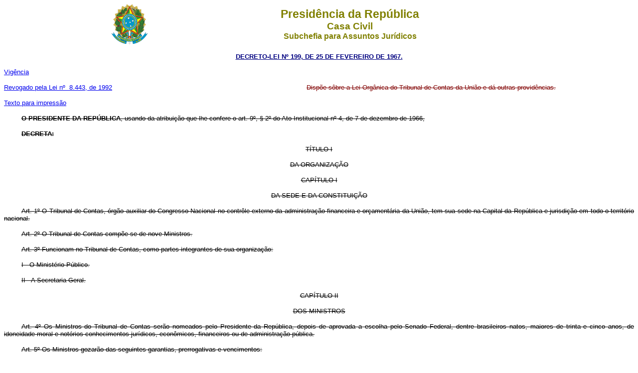

--- FILE ---
content_type: text/html
request_url: http://www.planalto.gov.br/ccivil_03/Decreto-Lei/1965-1988/Del0199.htm
body_size: 65057
content:
<html>

<head>
<meta name="GENERATOR" content="Microsoft FrontPage 6.0">
<title>Del199</title>
<style>
<!--
span.t11
	{font-weight:bold}
span.t21
	{font-style:italic}
-->
</style>
</head>

<body bgcolor="#FFFFFF">
<div align="center">

<table border="0" cellpadding="0" cellspacing="0" width="70%">
  <tr>
    <td width="14%"><p align="center">
	<img src="../../decreto/Brastra.gif"
    alt="Brastra.gif (4376 bytes)" width="74" height="82"></td>
    <td width="86%"><p align="center"><font color="#808000" face="Arial"><strong><big><big>Presid�ncia
    da Rep�blica</big></big><br>
    <big>Casa Civil<br>
    </big>Subchefia para Assuntos Jur�dicos</strong></font></td>
  </tr>
</table>
</div>
<p ALIGN="CENTER"><font
face="Arial" color="#000080"><small><strong>
<a href="http://legislacao.planalto.gov.br/legisla/legislacao.nsf/Viw_Identificacao/DEL%20199-1967?OpenDocument">
<font color="#000080">DECRETO-LEI N� 199, DE 25 DE FEVEREIRO DE
1967.</font></a></strong></small></font></p>

<table border="0" width="100%" cellspacing="0" cellpadding="0">
  <tr>
    <td width="48%"><font face="Arial" size="2"><a href="#art64">Vig�ncia</a> </font>
	<p><font face="Arial" size="2"><a href="../../LEIS/L8443.htm#art113">
	Revogado pela Lei n�&nbsp; 8.443, de 1992</a></font><p>
	<font face="Arial" size="2"><a href="Del0199impressao.htm">Texto para 
	impress�o</a></font></td>
    <td width="52%"><p ALIGN="JUSTIFY">
	<strike>
	<font face="Arial" size="2" color="#800000">Disp�e s�bre a Lei Org�nica do 
	Tribunal de Contas da Uni�o e d� outras provid�ncias.</font></strike></td>
  </tr>
</table>

<p class="p4" align="justify" style="text-indent: 35px">
<strike>
<font face="Arial" size="2"><span class="t11">O PRESIDENTE DA REP�BLICA</span>, 
usando da atribui��o que lhe confere o art. 9�, � 2� do Ato Institucional n� 4, 
de 7 de dezembro de 1966,</font></strike></p>
<p class="p15" align="justify" style="text-indent: 35px">
<span style="text-transform: uppercase; font-weight: 700; text-decoration:line-through">
<font face="Arial" size="2">decreta:</font></span></p>
<p class="p9" align="center">
<span style="text-transform: uppercase; text-decoration:line-through">
<font face="Arial" size="2">T�tulo I</font></span></p>
<p class="p5" align="center"><strike><font face="Arial" size="2">DA ORGANIZA��O</font></strike></p>
<p class="p11" align="center"><strike><font face="Arial" size="2">CAP�TULO I</font></strike></p>
<p class="p16" align="center"><strike><font face="Arial" size="2">DA SEDE E DA 
CONSTITUI��O</font></strike></p>
<p class="p3" align="justify" style="text-indent: 35px">
<strike>
<font face="Arial" size="2"><span class="t11"><span style="font-weight: 400">Art</span></span>. 
1� O Tribunal de Contas, �rg�o auxiliar do Congresso Nacional no contr�le 
externo da administra��o financeira e or�ament�ria da Uni�o, tem sua sede na 
Capital da Rep�blica e jurisdi��o em todo o territ�rio nacional.</font></strike></p>
<p class="p3" align="justify" style="text-indent: 35px">
<strike>
<font face="Arial" size="2"><span class="t11"><span style="font-weight: 400">Art</span></span>. 
2� O Tribunal de Contas comp�e-se de nove Ministros.</font></strike></p>
<p class="p3" align="justify" style="text-indent: 35px">
<strike>
<font face="Arial" size="2"><span class="t11"><span style="font-weight: 400">Art</span></span>. 
3� Funcionam no Tribunal de Contas, como partes integrantes de sua organiza��o:</font></strike></p>
<p class="p19" align="justify" style="text-indent: 35px">
<strike>
<font face="Arial" size="2">I - O Minist�rio P�blico.</font></strike></p>
<p class="p19" align="justify" style="text-indent: 35px">
<strike>
<font face="Arial" size="2">II - A Secretaria-Geral.</font></strike></p>
<p class="p11" align="center">
<span style="text-transform: uppercase; text-decoration:line-through">
<font face="Arial" size="2">CAP�TULO II</font></span></p>
<p class="p16" align="center"><strike><font face="Arial" size="2">DOS MINISTROS</font></strike></p>
<p class="p3" align="justify" style="text-indent: 35px">
<strike>
<font face="Arial" size="2"><span class="t11"><span style="font-weight: 400">Art</span></span>. 
4� Os Ministros do Tribunal de Contas ser�o nomeados pelo Presidente da 
Rep�blica, depois de aprovada a escolha pelo Senado Federal, dentre brasileiros 
natos, maiores de trinta e cinco anos, de idoneidade moral e not�rios 
conhecimentos jur�dicos, econ�micos, financeiros ou de administra��o p�blica.</font></strike></p>
<p class="p3" align="justify" style="text-indent: 35px">
<strike>
<font face="Arial" size="2"><span class="t11"><span style="font-weight: 400">Art</span></span>. 
5� Os Ministros gozar�o das seguintes garantias, prerrogativas e vencimentos:</font></strike></p>
<p class="p19" align="justify" style="text-indent: 35px">
<strike>
<font face="Arial" size="2">I - Vitaliciedade, n�o podendo perder o cargo sen�o 
por senten�a judicial.</font></strike></p>
<p class="p19" align="justify" style="text-indent: 35px">
<strike>
<font face="Arial" size="2">II - Inamovibilidade, exceto por motivo de inter�sse 
p�blico.</font></strike></p>
<p class="p19" align="justify" style="text-indent: 35px">
<strike>
<font face="Arial" size="2">III - Irredutibilidade de vencimentos, sujeitos, 
entretanto, aos impostos gerais, inclusive imp�sto de renda.</font></strike></p>
<p class="p19" align="justify" style="text-indent: 35px">
<strike>
<font face="Arial" size="2">IV - Aposentadoria compuls�ria aos setenta anos de 
idade ou por invalidez comprovada, e facultativa ap�s trinta anos de servi�o 
p�blico, em todos �sses casos com vencimentos integrais.</font></strike></p>
<p class="p19" align="justify" style="text-indent: 35px">
<strike>
<font face="Arial" size="2">V - Vencimentos id�nticos aos dos Ministros do 
Tribunal Federal de Recursos.</font></strike></p>
<p class="p3" align="justify" style="text-indent: 35px">
<strike>
<font face="Arial" size="2"><span class="t11"><span style="font-weight: 400">Art</span></span>. 
6� � vedado ao Ministro do Tribunal de Contas, sob pena de perda do cargo:</font></strike></p>
<p class="p19" align="justify" style="text-indent: 35px">
<strike>
<font face="Arial" size="2">I - Exercer, ainda que em disponibilidade, qualquer 
outra fun��o p�blica, salvo um cargo de magist�rio e nos casos previstos na 
Constitui��o Federal.</font></strike></p>
<p class="p19" align="justify" style="text-indent: 35px">
<strike>
<font face="Arial" size="2">II - Exercer atividade pol�tico-partid�ria.</font></strike></p>
<p class="p19" align="justify" style="text-indent: 35px">
<strike>
<font face="Arial" size="2">III - Exercer comiss�o remunerada, inclusive em 
�rg�os de contr�le financeiro da Administra��o Direta ou Indireta.</font></strike></p>
<p class="p19" align="justify" style="text-indent: 35px">
<strike>
<font face="Arial" size="2">IV - Exercer qualquer profiss�o liberal, empr�go 
particular, ser comerciante s�cio, gerente ou diretor de sociedades comerciais, 
salvo acionista de sociedades an�nimas ou em comandita por a��es.</font></strike></p>
<p class="p19" align="justify" style="text-indent: 35px">
<strike>
<font face="Arial" size="2">V - Celebrar contrato com pessoa jur�dica de direito 
p�blico, autarquia, empr�sa p�blica, sociedade de economia mista ou empr�sa 
concession�ria de servi�o p�blico, salvo quando o contrato obedecer a normas 
uniformes.</font></strike></p>
<p class="p3" align="justify" style="text-indent: 35px">
<strike>
<font face="Arial" size="2"><span class="t11"><span style="font-weight: 400">Art</span></span>. 
7� N�o poder�o exercer, contempor�neamente, o cargo de Ministro: parentes 
consang��neos ou afins na linha ascendente ou descendente e, na linha colateral, 
at� o segundo grau.</font></strike></p>
<p class="p18" align="justify" style="text-indent: 35px">
<strike>
<font face="Arial" size="2">Par�grafo �nico. A incompatibilidade resolve-se:</font></strike></p>
<p class="p10" align="justify" style="text-indent: 35px">
<strike>
<font face="Arial" size="2">a) antes da posse, contra o �ltimo nomeado ou contra 
o mais m��o, se nomeados na mesma data;</font></strike></p>
<p class="p10" align="justify" style="text-indent: 35px">
<strike>
<font face="Arial" size="2">b) depois da posse, contra o que lhe deu causa;</font></strike></p>
<p class="p10" align="justify" style="text-indent: 35px">
<strike>
<font face="Arial" size="2">c) se a ambos imput�vel, contra o que tiver menos 
tempo de exerc�cio no cargo.</font></strike></p>
<p class="p3" align="justify" style="text-indent: 35px">
<strike>
<font face="Arial" size="2"><span class="t11"><span style="font-weight: 400">Art</span></span>. 
8� Depois de nomeados e empossados, os Ministros s� perder�o seus cargos por 
efeito de senten�a judicial, exonera��o a pedido ou motivo de incompatibilidade, 
nos t�rmos do artigo anterior.</font></strike></p>
<p class="p3" align="justify" style="text-indent: 35px">
<strike>
<font face="Arial" size="2"><span class="t11"><span style="font-weight: 400">Art</span></span>. 
9� O Presidente e o Vice-Presidente ser�o eleitos por seus pares para servirem 
durante o per�odo de um ano civil.</font></strike></p>
<p class="p18" align="justify" style="text-indent: 35px">
<strike>
<font face="Arial" size="2">� 1� A elei��o realizar-se-� em escrut�nio secreto, 
na �ltima sess�o ordin�ria do m�s de dezembro, ou, no caso de vaga eventual, na 
primeira sess�o ordin�ria ap�s a ocorr�ncia, exigindo-se sempre a presen�a de, 
pelo menos, cinco Ministros efetivos, inclusive o que presidir o ato.</font></strike></p>
<p class="p18" align="justify" style="text-indent: 35px">
<strike>
<font face="Arial" size="2">� 2� O Vice-Presidente substituir� o Presidente em 
suas faltas ou impedimentos.</font></strike></p>
<p class="p18" align="justify" style="text-indent: 35px">
<strike>
<font face="Arial" size="2">� 3� O eleito para vaga eventual completar� o tempo 
de mandato do anterior.</font></strike></p>
<p class="p18" align="justify" style="text-indent: 35px">
<strike>
<font face="Arial" size="2">� 4� N�o se proceder� a nova elei��o se ocorrer vaga 
dentro dos 60 (sessenta) dias anteriores ao t�rmino, do mandato.</font></strike></p>
<p class="p18" align="justify" style="text-indent: 35px">
<strike>
<font face="Arial" size="2">� 5� A elei��o do Presidente preceder� sempre � do 
Vice-Presidente.</font></strike></p>
<p class="p18" align="justify" style="text-indent: 35px">
<strike>
<font face="Arial" size="2">� 6� N�o ser� considerado eleito o que n�o obtiver a 
maioria dos votos apurados, caso em que ocorrer� n�vo escrut�nio entre os que 
alcan�arem os dois primeiros lugares na vota��o anterior, decidindo-se afinal 
pela antiguidade no cargo de Ministro, entre �stes, se nenhum reunir aquela 
maioria.</font></strike></p>
<p class="p18" align="justify" style="text-indent: 35px">
<strike>
<font face="Arial" size="2">�-7� S�mente os Ministros efetivos, ainda que em 
g�zo de f�rias ou licen�a, poder�o tomar parte nas elei��es.</font></strike></p>
<p class="p3" align="justify" style="text-indent: 35px">
<strike>
<font face="Arial" size="2"><span class="t11"><span style="font-weight: 400">Art</span></span>. 
10. Ocorrendo o falecimento de Ministro do Tribunal de Contas, em exerc�cio ou 
aposentado, ser� concedida � fam�lia, a t�tulo de aux�lio para funeral, a 
import�ncia correspondente ao vencimento ou provento de um m�s.</font></strike></p>
<p class="p3" align="justify" style="text-indent: 35px">
<strike>
<font face="Arial" size="2"><span class="t11"><span style="font-weight: 400">Art</span></span>. 
11. Os Ministros, em suas faltas e impedimentos, ser�o substitu�dos pelos 
Auditores, observada a ordem de sua antiguidade no cargo, ou a maior idade no 
caso de id�ntica antiguidade.</font></strike></p>
<p class="p18" align="justify" style="text-indent: 35px">
<strike>
<font face="Arial" size="2">Par�grafo �nico. Os Auditores tamb�m substituir�o os 
Ministros para efeito de <span class="t21">quorum</span> nas sess�es, por 
convoca��o do Presidente, e exercer�o as respectivas fun��es, no caso de 
vac�ncia do cargo de Ministro, at� n�vo provimento, a juizo do Tribunal.</font></strike></p>
<p class="p3" align="justify" style="text-indent: 35px">
<strike>
<font face="Arial" size="2"><span class="t11"><span style="font-weight: 400">
<a name="art12"></a>Art</span></span>. 
12. Os Auditores, em n�mero de 4 (quatro), ser�o nomeados pelo Presidente da 
Rep�blica mediante concurso de provas e t�tulos.&nbsp;&nbsp;
	<a href="Del1788.htm">(Vide Decreto-lei n� 1.788, de 1980)</a></font></strike></p>
<p class="p18" align="justify" style="text-indent: 35px">
<strike>
<font face="Arial" size="2">� 1� Os candidatos a provimento do cargo de Auditor 
dever�o preencher as qualifica��es exigidas para o cargo de Ministro.</font></strike></p>
<p class="p18" align="justify" style="text-indent: 35px">
<strike>
<font face="Arial" size="2">� 2� Os Auditores, depois de empossados, s�mente 
perder�o o cargo em virtude de processo administrativo, na hip�tese de 
incompatibilidade prevista no art. 7� e respectivo par�grafo �nico ou dos 
impedimentos de que trata o art. 6�.</font></strike></p>
<p class="p18" align="justify" style="text-indent: 35px">
<strike>
<font face="Arial" size="2">� 3� Os Auditores, quando n�o estiverem substituindo 
Ministros, exercer�o as demais fun��es que lhes forem atribu�das pela Regimento 
Interno.</font></strike></p>
<p class="p18" align="justify" style="text-indent: 35px">
<strike>
<font face="Arial" size="2">� 4� Os Auditores n�o poder�o exercer fun��es ou 
comiss�es na Secretaria-Geral.</font></strike></p>
<p class="p3" align="justify" style="text-indent: 35px">
<strike>
<font face="Arial" size="2"><span class="t11"><span style="font-weight: 400">Art</span></span>. 
13. O Auditor, substituindo Ministro, s� ter� direito ao vencimento do cargo 
d�ste quando a substitui��o f�r superior a 30 (trinta) dias.</font></strike></p>
<p class="p18" align="justify" style="text-indent: 35px">
<strike>
<font face="Arial" size="2">Par�grafo �nico. N�o se aplica esta exig�ncia de 
prazo, quando a substitui��o f�r por vac�ncia.</font></strike></p>
<p class="p3" align="justify" style="text-indent: 35px">
<strike>
<font face="Arial" size="2"><span class="t11"><span style="font-weight: 400">Art</span></span>. 
14. � vedado aos Ministros e Auditores intervir no julgamento de inter�sse 
pr�prio ou no de parente, at� o segundo grau inclusive.</font></strike></p>
<p class="p11" align="center"><strike><font face="Arial" size="2">CAP�TULO III</font></strike></p>
<p class="p16" align="center"><strike><font face="Arial" size="2">DAS C�MARAS</font></strike></p>
<p class="p3" align="justify" style="text-indent: 35px">
<strike>
<font face="Arial" size="2"><span class="t11"><span style="font-weight: 400">Art</span></span>. 
15. O Tribunal de Contas poder� dividir-se em Primeira C�mara e Segunda C�mara, 
mediante delibera��o da maioria absoluta de seus Ministros efetivos.</font></strike></p>
<p class="p18" align="justify" style="text-indent: 35px">
<strike>
<font face="Arial" size="2">� 1� Cada C�mara compor-se-� de quatro Ministros que 
a integrar�o pelo prazo de 2 (dois) anos.</font></strike></p>
<p class="p18" align="justify" style="text-indent: 35px">
<strike>
<font face="Arial" size="2">� 2� O Presidente do Tribunal n�o participar� da 
composi��o das C�maras.</font></strike></p>
<p class="p18" align="justify" style="text-indent: 35px">
<strike>
<font face="Arial" size="2">� 3� A Primeira C�mara ser� presidida pelo 
Vice-Presidente do Tribunal e a Segunda C�mara, pelo mais antigo Ministro que 
dela fizer parte.</font></strike></p>
<p class="p18" align="justify" style="text-indent: 35px">
<strike>
<font face="Arial" size="2">� 4� � permitida a permuta ou remo��o volunt�ria dos 
Ministros de uma para outra C�mara, com anu�ncia do Tribunal.</font></strike></p>
<p class="p3" align="justify" style="text-indent: 35px">
<strike>
<font face="Arial" size="2"><span class="t11"><span style="font-weight: 400">Art</span></span>. 
16. A composi��o, a compet�ncia, o funcionamento das C�maras e os recursos de 
suas decis�es ser�o regulados no Regimento Interno.</font></strike></p>
<p class="p3" align="justify" style="text-indent: 35px">
<strike>
<font face="Arial" size="2"><span class="t11"><span style="font-weight: 400">Art</span></span>. 
17. As C�maras n�o poder�o decidir s�bre as mat�rias da compet�ncia privativa do 
Tribunal Pleno.</font></strike></p>
<p class="p11" align="center"><strike><font face="Arial" size="2">CAP�TULO IV</font></strike></p>
<p class="p16" align="center"><strike><font face="Arial" size="2">DO MINIST�RIO P�BLICO</font></strike></p>
<p class="p3" align="justify" style="text-indent: 35px">
<strike>
<font face="Arial" size="2"><span class="t11"><span style="font-weight: 400">Art</span></span>. 
18. O Minist�rio P�blico junto ao Tribunal de Contas, comp�e-se de um Procurador 
e de 3 (tr�s) Adjuntos de Procurador.</font></strike></p>
<p class="p3" align="justify" style="text-indent: 35px">
<strike>
<font face="Arial" size="2"><span class="t11"><span style="font-weight: 400">Art</span></span>. 
19. O Procurador e os Adjuntos de Procurador ser�o nomeados pelo Presidente da 
Rep�blica, dentre brasileiros, bachar�is em Direito, devendo o primeiro 
satisfazer os requisitos exigidos para provimento do cargo de Ministro.</font></strike></p>
<p class="p3" align="justify" style="text-indent: 35px">
<strike>
<font face="Arial" size="2"><span class="t11"><span style="font-weight: 400">Art</span></span>. 
20. Compete ao Procurador, na forma do Regimento Interno:</font></strike></p>
<p class="p19" align="justify" style="text-indent: 35px">
<strike>
<font face="Arial" size="2">I - Promover a defesa dos inter�sses da 
Administra��o e da Fazenda P�blica.</font></strike></p>
<p class="p19" align="justify" style="text-indent: 35px">
<strike>
<font face="Arial" size="2">II - Comparecer �s sess�es do Tribunal e intervir 
nos processos de tomadas de contas e de concess�o inicial de aposentadorias, 
reformas e pens�es, e outros referidos no Regimento.</font></strike></p>
<p class="p19" align="justify" style="text-indent: 35px">
<strike>
<font face="Arial" size="2">III - Dizer de direito, verbalmente ou por escrito, 
por delibera��o do Tribunal, a requisi��o de qualquer Ministro, a seu pr�prio 
requerimento, ou por distribui��o do Presidente, em todos os assuntos sujeitos � 
decis�o do Tribunal.</font></strike></p>
<p class="p19" align="justify" style="text-indent: 35px">
<strike>
<font face="Arial" size="2">IV - Requerer, perante o Tribunal, as medidas 
referidas no art. 40 da presente lei.</font></strike></p>
<p class="p3" align="justify" style="text-indent: 35px">
<strike>
<font face="Arial" size="2"><span class="t11"><span style="font-weight: 400">Art</span></span>. 
21. Aos Adjuntos de Procurador compete auxiliar o Procurador em servi�os do 
cargo e substitu�-lo nas licen�as, faltas e impedimentos.</font></strike></p>
<p class="p11" align="center"><strike><font face="Arial" size="2">CAP�TULO V</font></strike></p>
<p class="p16" align="center"><strike><font face="Arial" size="2">DA SECRETARIA-GERAL</font></strike></p>
<p class="p3" align="justify" style="text-indent: 35px">
<strike>
<font face="Arial" size="2"><span class="t11"><span style="font-weight: 400">Art</span></span>. 
22. As fun��es de execu��o do contr�le externo da administra��o financeira e 
or�ament�ria da Uni�o ser�o exercidas pelo Tribunal, de forma descentralizada e 
por interm�dio da Secretaria-Geral, cujas atribui��es se distribuir�o entre 
�rg�os de auditoria financeira e or�ament�ria e de servi�os auxiliares.</font></strike></p>
<p class="p3" align="justify" style="text-indent: 35px">
<strike>
<font face="Arial" size="2"><span class="t11"><span style="font-weight: 400">Art</span></span>. 
23. Para o exerc�cio de suas atribui��es, a Secretaria-Geral ter� organiza��o 
apropriada, a ser estabelecida no Regimento Interno.</font></strike></p>
<p class="p18" align="justify" style="text-indent: 35px">
<strike>
<font face="Arial" size="2">� 1� Na cria��o das unidades componentes da 
Secretaria-Geral, ser�o considerados a conveni�ncia dos servi�os, a efici�ncia e 
rapidez da fiscaliza��o e o movimento financeiro justificador da sua cria��o.</font></strike></p>
<p class="p18" align="justify" style="text-indent: 35px">
<strike>
<font face="Arial" size="2">� 2� A �rea de compet�ncia das unidades pode 
abranger um ou mais Estados e/ou Territ�rios Federais e um ou mais �rg�os ou 
entidades da Administra��o Federal.</font></strike></p>
<p class="p18" align="justify" style="text-indent: 35px">
<strike>
<font face="Arial" size="2">� 3� A cria��o, transfer�ncia de sede e extin��o das 
unidades da Secretaria-Geral s�o da compet�ncia do Tribunal de Contas, bem como 
a fixa��o, amplia��o ou redu��o das respectivas atribui��es.</font></strike></p>
<p class="p3" align="justify" style="text-indent: 35px">
<strike>
<font face="Arial" size="2"><span class="t11"><span style="font-weight: 400">Art</span></span>. 
24. As unidades de auditoria financeira e or�ament�ria ter�o a seu cargo o exame 
das demonstra��es cont�beis das unidades administrativas dos tr�s Pod�res da 
Uni�o, a instru��o dos processos de julgamento da regularidade das contas dos 
administradores e demais respons�veis, e a realiza��o das inspe��es julgadas 
necess�rias pelo Tribunal de Contas.</font></strike></p>
<p class="p3" align="justify" style="text-indent: 35px">
<strike>
<font face="Arial" size="2"><span class="t11"><span style="font-weight: 400">Art</span></span>. 
25. As unidades encarregadas dos servi�os auxiliares ter�o as atribui��es 
necess�rias ao atendimento dos servi�os internos do Tribunal, da sua 
Secretaria-Geral e do Minist�rio P�blico.</font></strike></p>
<p class="p3" align="justify" style="text-indent: 35px">
<strike>
<font face="Arial" size="2"><span class="t11"><span style="font-weight: 400">Art</span></span>. 
26. A dire��o e chefia dos �rg�os da Secretaria-Geral ser�o confiadas 
exclusivamente ao pessoal integrante da mesma.</font></strike></p>
<p class="p3" align="justify" style="text-indent: 35px">
<strike>
<font face="Arial" size="2"><span class="t11"><span style="font-weight: 400">Art</span></span>. 
27. Dispor� o Tribunal de Contas de quadro pr�prio para o pessoal de sua 
Secretaria-Geral com a organiza��o e as atribui��es que forem fixadas por lei ou 
estabelecidas pelo Regimento Interno.</font></strike></p>
<p class="p9" align="center">
<span style="text-transform: uppercase; text-decoration:line-through">
<font face="Arial" size="2">T�tulo II</font></span></p>
<p class="p5" align="center"><strike><font face="Arial" size="2">DA COMPET�NCIA E 
JURISDI��O</font></strike></p>
<p class="p11" align="center"><strike><font face="Arial" size="2">CAP�TULO I</font></strike></p>
<p class="p16" align="center"><strike><font face="Arial" size="2">DA COMPET�NCIA</font></strike></p>
<p class="p3" align="justify" style="text-indent: 35px">
<strike>
<font face="Arial" size="2"><span class="t11"><span style="font-weight: 400">Art</span></span>. 
28. A compet�ncia do Tribunal de Contas decorre de sua condi��o de �rg�o 
auxiliar do Congresso Nacional para o exerc�cio do contr�le externo, 
compreendendo a aprecia��o das contas do Presidente da Rep�blica, o desempenho 
das fun��es de auditoria financeira e or�ament�ria s�bre as contas das unidades 
administrativas dos tr�s Pod�res da Uni�o e o julgamento da regularidade das 
contas dos administradores e demais respons�veis por bens e val�res p�blicos e 
da legalidade das concess�es iniciais de aposentadorias, reformas e pens�es.</font></strike></p>
<p class="p3" align="justify" style="text-indent: 35px">
<strike>
<font face="Arial" size="2"><span class="t11"><span style="font-weight: 400">Art</span></span>. 
29. O Tribunal dar� parecer pr�vio, em 60 (sessenta) dias, contados da data da 
entrega, s�bre as contas que o Presidente da Rep�blica, no prazo constitucional, 
dever� prestar anualmente ao Congresso Nacional.</font></strike></p>
<p class="p18" align="justify" style="text-indent: 35px">
<strike>
<font face="Arial" size="2">� 1� As contas do Presidente da Rep�blica dever�o 
ser entregues ao Congresso Nacional, at� o dia 30 de abril do ano seguinte, 
devendo o Tribunal de Contas ser informado do cumprimento ou n�o dessa 
determina��o constitucional.</font></strike></p>
<p class="p18" align="justify" style="text-indent: 35px">
<strike>
<font face="Arial" size="2">� 2� As contas consistir�o dos balan�os gerais da 
Uni�o e do Relat�rio da Inspetoria-Geral de Finan�as do Minist�rio da Fazenda 
s�bre a execu��o do or�amento e a situa��o da administra��o financeira federal.</font></strike></p>
<p class="p18" align="justify" style="text-indent: 35px">
<strike>
<font face="Arial" size="2">� 3� O Tribunal dever� apresentar minucioso 
relat�rio conclusivo s�bre os resultados do exerc�cio financeiro louvando-se, no 
caso de n�o apresenta��o das contas no prazo constitucional, nos elementos 
colhidos ao exercer a auditoria financeira e or�ament�ria.</font></strike></p>
<p class="p3" align="justify" style="text-indent: 35px">
<strike>
<font face="Arial" size="2"><span class="t11"><span style="font-weight: 400">Art</span></span>. 
30. As contas dos �rg�os do Poder Legislativo e do Poder Judici�rio dever�o ser 
apresentadas ao Tribunal de Contas nos prazos regimentais.</font></strike></p>
<p class="p18" align="justify" style="text-indent: 35px">
<strike>
<font face="Arial" size="2">Par�grafo �nico. O Tribunal de Contas far� 
comunica��o ao Congresso Nacional, no caso de n�o cumprimento do disposto neste 
artigo.</font></strike></p>
<p class="p3" align="justify" style="text-indent: 35px">
<strike>
<font face="Arial" size="2"><span class="t11"><span style="font-weight: 400">Art</span></span>. 
31. Compete ao Tribunal de Contas:</font></strike></p>
<p class="p19" align="justify" style="text-indent: 35px">
<strike>
<font face="Arial" size="2">I - Exercer as fun��es de auditoria financeira e 
or�ament�ria da Administra��o Federal.</font></strike></p>
<p class="p19" align="justify" style="text-indent: 35px">
<strike>
<font face="Arial" size="2">lI - Julgar da regularidade das contas dos 
ordenadores de despesa, administradores e demais respons�veis por bens e val�res 
p�blicos.</font></strike></p>
<p class="p19" align="justify" style="text-indent: 35px">
<strike>
<font face="Arial" size="2">III - Julgar da legalidade das concess�es iniciais 
de aposentadorias, reformas e pens�es.</font></strike></p>
<p class="p19" align="justify" style="text-indent: 35px">
<strike>
<font face="Arial" size="2">IV - Representar ao Poder Executivo e ao Congresso 
Nacional s�bre irregularidades e abusos que verificar no exerc�cio do contr�le 
da administra��o financeira e or�ament�ria.</font></strike></p>
<p class="p19" align="justify" style="text-indent: 35px">
<strike>
<font face="Arial" size="2">V - Assinar prazo razo�vel para que o �rg�o da 
administra��o p�blica adote as provid�ncias necess�rias ao exato cumprimento da 
lei se verificar, de of�cio ou mediante provoca��o do Minist�rio P�blico ou das 
Auditorias Financeiras e Or�ament�rias e demais �rg�os auxiliares, a ilegaIidade 
de qualquer despesa, inclusive as decorrentes de contratos, aposentadorias, 
reformas e pens�es.</font></strike></p>
<p class="p19" align="justify" style="text-indent: 35px">
<strike>
<font face="Arial" size="2">VI - Sustar a execu��o do ato, em caso de n�o 
atendimento da determina��o do item anterior, exceto em rela��o aos contratos.</font></strike></p>
<p class="p19" align="justify" style="text-indent: 35px">
<strike>
<font face="Arial" size="2">VIl - Solicitar ao Congresso Nacional a susta��o do 
ato ou outras medidas que julgar necess�rias ao resguardo dos objetivos legais, 
em caso de n�o atendimento da determina��o do item VI, na hip�tese de contrato.</font></strike></p>
<p class="p19" align="justify" style="text-indent: 35px">
<strike>
<font face="Arial" size="2"><a name="art31viii"></a>VIII - Velar pela entrega, na forma e prazos 
constitucionais e legais, das import�ncias que s�o devidas aos Estados, Distrito 
Federal e Munic�pios e deduz�veis da arrecada��o federal.</font></strike></p>
<p class="p19" align="justify" style="text-indent: 35px">
<strike>
<font face="Arial" size="2">IX - Fixar as cotas para aplica��o autom�tica e 
mensal, independente de autoriza��o or�ament�ria ou de qualquer outra 
formalidade, dos recursos do Fundo de Participa��o dos Estados e do Distrito 
Federal e do Fundo de Participa��o dos Munic�pios.</font></strike></p>
<p class="p19" align="justify" style="text-indent: 35px">
<strike>
<font face="Arial" size="2"><a name="art31x"></a>X - Fiscalizar a aplica��o das import�ncias 
entregues na forma do preceituado nos itens VIII e IX, aplicando as san��es 
devidas nos t�rmos dos dispositivos constitucionais e legais.&nbsp;&nbsp;&nbsp;
<a href="Del1805.htm#art13">(Revogado pelo Decreto-lei n� 1.805, de 1980)</a></font></strike></p>
<p class="p19" align="justify" style="text-indent: 35px">
<strike>
<font face="Arial" size="2"><a name="art31x."></a></font>
<span style="font-size:10.0pt;
font-family:Arial">X - fiscalizar, na forma da legisla��o vigente, a aplica��o 
pelos Estados, Distrito Federal, Territ�rio, Munic�pios, e por suas entidades da 
Administra��o Indireta e Funda��es, dos recursos federais que lhes forem 
transferidos, impondo as san��es cab�veis.</span><font face="Arial" size="2">
<a href="../../LEIS/1980-1988/L7675.htm#art4">(Revigorado com nova reda��o pela 
Lei n� 7.675, de 1988)</a></font></strike></p>
<p class="p3" align="justify" style="text-indent: 35px">
<strike>
<font face="Arial" size="2"><span class="t11"><span style="font-weight: 400">Art</span></span>. 
32. Compete ainda ao Tribunal de Contas:</font></strike></p>
<p class="p19" align="justify" style="text-indent: 35px">
<strike>
<font face="Arial" size="2">I - Elaborar e alterar seu Regimento Interno.</font></strike></p>
<p class="p19" align="justify" style="text-indent: 35px">
<strike>
<font face="Arial" size="2">II - Organizar seus servi�os e prover-lhes os cargos 
na forma da lei.</font></strike></p>
<p class="p19" align="justify" style="text-indent: 35px">
<strike>
<font face="Arial" size="2">III - Eleger o Presidente e o Vice-Presidente e 
dar-lhes posse.</font></strike></p>
<p class="p19" align="justify" style="text-indent: 35px">
<strike>
<font face="Arial" size="2">IV - Conceder licen�a e f�rias aos Ministros.</font></strike></p>
<p class="p19" align="justify" style="text-indent: 35px">
<strike>
<font face="Arial" size="2">V - Propor ao Poder Legislativo, ouvido o Poder 
Executivo s�bre as repercuss�es financeiras, a cria��o ou a extin��o de cargos e 
a fixa��o dos respectivos vencimentos.</font></strike></p>
<p class="p19" align="justify" style="text-indent: 35px">
<strike>
<font face="Arial" size="2">VI - Prestar informa��es ao Congresso Nacional e aos 
outros Pod�res Federais.</font></strike></p>
<p class="p11" align="center"><strike><font face="Arial" size="2">CAP�TULO II</font></strike></p>
<p class="p16" align="center"><strike><font face="Arial" size="2">DA JURISDI��O</font></strike></p>
<p class="p3" align="justify" style="text-indent: 35px">
<strike>
<font face="Arial" size="2"><span class="t11"><span style="font-weight: 400">Art</span></span>. 
33. O Tribunal de Contas tem jurisdi��o pr�pria e privativa s�bre as pessoas e 
mat�rias sujeitas � sua compet�ncia, a qual abrange todo aquele que arrecadar ou 
gerir dinheiros, val�res e bens da Uni�o ou pelos quais esta responda, bem como, 
quando houver expressa disposi��o legal, os administradores das entidades da 
Administra��o Indireta ou de outras entidades.</font></strike></p>
<p class="p18" align="justify" style="text-indent: 35px">
<strike>
<font face="Arial" size="2">Par�grafo �nico. A jurisdi��o do Tribunal de Contas 
abrange, tamb�m, os herdeiros, fiadores e representantes dos respons�veis.</font></strike></p>
<p class="p3" align="justify" style="text-indent: 35px">
<strike>
<font face="Arial" size="2"><span class="t11"><span style="font-weight: 400">
<a name="art34"></a>Art</span></span>. 
34. Est�o sujeitos � tomada de contas e s� por ato do Tribunal de Contas podem 
ser liberados de sua responsabilidade:</font></strike></p>
<p class="p19" align="justify" style="text-indent: 35px">
<strike>
<font face="Arial" size="2">I - Os ordenadores de despesa.</font></strike></p>
<p class="p19" align="justify" style="text-indent: 35px">
<strike>
<font face="Arial" size="2">II - As pessoas indicadas no Art. 33.</font></strike></p>
<p class="p19" align="justify" style="text-indent: 35px">
<strike>
<font face="Arial" size="2">III - Todos os servidores p�blicos civis e militares 
ou qualquer pessoa ou entidade estipendiadas pelos cofres p�blicos ou n�o, que 
derem causa � perda, subtra��o, extravio ou estrago de val�res, bens e material 
da Uni�o, ou pelos quais seja respons�vel.</font></strike></p>
<p class="p19" align="justify" style="text-indent: 35px">
<strike>
<font face="Arial" size="2">IV - Todos quantos, por expressa disposi��o de lei, 
lhe devam prestar contas.</font></strike></p>
<p class="p9" align="center">
<span style="text-transform: uppercase; text-decoration:line-through">
<font face="Arial" size="2">T�tulo III</font></span></p>
<p class="p5" align="center"><strike><font face="Arial" size="2">DA AUDITORIA FINANCEIRA 
E OR�AMENT�RIA</font></strike></p>
<p class="p3" align="justify" style="text-indent: 35px">
<strike>
<font face="Arial" size="2"><span class="t11"><span style="font-weight: 400">Art</span></span>. 
35. A auditoria financeira e or�ament�ria, que ser� exercida s�bre as contas das 
unidades administrativas dos tr�s Pod�res da Uni�o, tem por fim a fiscaliza��o 
das pessoas sujeitas � jurisdi��o do Tribunal de Contas, na forma do disposto 
nos Arts. 33 e 34, e o exame das contas dos respons�veis.</font></strike></p>
<p class="p3" align="justify" style="text-indent: 35px">
<strike>
<font face="Arial" size="2"><span class="t11"><span style="font-weight: 400">Art</span></span>. 
36. Para o exerc�cio da auditoria financeira e or�ament�ria o Tribunal de 
Contas:</font></strike></p>
<p class="p19" align="justify" style="text-indent: 35px">
<strike>
<font face="Arial" size="2"><a name="art36i"></a>I - Tomar� conhecimento, pela sua publica��o no 
�rg�o oficial, da lei or�ament�ria anual, dos or�amentos plurianuais de 
investimentos, da abertura dos cr�ditos adicionais e correspondentes atos 
complementares.</font></strike></p>
<p class="p19" align="justify" style="text-indent: 35px">
<strike>
<font face="Arial" size="2">II - Receber� uma via dos documentos a seguir 
enumerados:</font></strike></p>
<p class="p10" align="justify" style="text-indent: 35px">
<strike>
<font face="Arial" size="2">a) atos relativos � programa��o financeira de 
desemb�lso;</font></strike></p>
<p class="p10" align="justify" style="text-indent: 35px">
<strike>
<font face="Arial" size="2">b) balancetes de receita e despesa;</font></strike></p>
<p class="p10" align="justify" style="text-indent: 35px">
<strike>
<font face="Arial" size="2">c) relat�rios dos �rg�os administrativos 
encarregados do contr�le financeiro e or�ament�rio interno;</font></strike></p>
<p class="p10" align="justify" style="text-indent: 35px">
<strike>
<font face="Arial" size="2">d) rol dos respons�veis.</font></strike></p>
<p class="p19" align="justify" style="text-indent: 35px">
<strike>
<font face="Arial" size="2">Ill - Solicitar�, a qualquer tempo, as informa��es 
relativas � administra��o dos cr�ditos e outras que julgar imprescind�veis.</font></strike></p>
<p class="p19" align="justify" style="text-indent: 35px">
<strike>
<font face="Arial" size="2">IV - Proceder� �s inspe��es que considerar 
necess�rias.</font></strike></p>
<p class="p18" align="justify" style="text-indent: 35px">
<strike>
<font face="Arial" size="2">� 1� �s inspe��es ser�o realizadas por funcion�rios 
dos �rg�os de auditoria financeira e or�ament�ria do Tribunal de Contas ou, 
mediante contrato, por firmas especializadas ou por especialistas em auditoria 
financeira.</font></strike></p>
<p class="p18" align="justify" style="text-indent: 35px">
<strike>
<font face="Arial" size="2">� 2� Nenhum processo, documento ou informa��o poder� 
ser sonegado aos Tribunal de Contas em suas inspe��es, sob qualquer pretexto.</font></strike></p>
<p class="p18" align="justify" style="text-indent: 35px">
<strike>
<font face="Arial" size="2">� 3� Em caso de sonega��o, o Tribunal de Contas 
assinar� prazo para apresenta��o da documenta��o ou informa��o desejada e n�o 
sendo atendido, comunicar� o fato � autoridade de n�vel ministerial para as 
medidas cab�veis.</font></strike></p>
<p class="p18" align="justify" style="text-indent: 35px">
<strike>
<font face="Arial" size="2">� 4� Se, de qualquer modo, o Tribunal de Contas n�o 
vier a ser atendido, o fato ser� comunicado ao Congresso Nacional, sujeitando-se 
as autoridades respons�veis �s penalidades aplic�veis.</font></strike></p>
<p class="p18" align="justify" style="text-indent: 35px">
<strike>
<font face="Arial" size="2">� 5� O Tribunal de Contas comunicar� �s autoridades 
competentes dos tr�s Pod�res o resultado dos estudos e inspe��es que realizar, 
representando ao Poder Executivo e ao Congresso Nacional, s�bre irregularidades 
e abusos que verificar.</font></strike></p>
<p class="p3" align="justify" style="text-indent: 35px">
<strike>
<font face="Arial" size="2"><span class="t11"><span style="font-weight: 400">Art</span></span>. 
37. No exerc�cio da auditoria financeira e or�ament�ria, o Tribunal de Contas, 
de of�cio ou mediante provoca��o do Minist�rio P�blico ou das Auditorias 
Financeiras e Or�ament�rias e demais �rg�os auxiliares se verificar a 
ilegalidade de qualquer despesa, inclusive as decorrentes de contratos, 
aposentadorias, reformas e pens�es, dever�:</font></strike></p>
<p class="p10" align="justify" style="text-indent: 35px">
<strike>
<font face="Arial" size="2">a) assinar prazo razo�vel para que o �rg�o da 
administra��o p�blica adote as provid�ncias necess�rias ao exato cumprimento da 
Lei;</font></strike></p>
<p class="p10" align="justify" style="text-indent: 35px">
<strike>
<font face="Arial" size="2">b) no caso do n�o atendimento, sustar a execu��o do 
ato, exceto em rela��o aos contratos;</font></strike></p>
<p class="p10" align="justify" style="text-indent: 35px">
<strike>
<font face="Arial" size="2">c) na hip�tese de contrato, solicitar ao Congresso 
Nacional que determine a medida prevista na al�nea anterior, ou outras que 
julgar necess�rias ao resguardo dos objetivos legais.</font></strike></p>
<p class="p18" align="justify" style="text-indent: 35px">
<strike>
<font face="Arial" size="2">� 1� A impugna��o ser� considerada insubsistente se 
o Congresso Nacional n�o se pronunciar a respeito, no prazo de trinta dias.</font></strike></p>
<p class="p18" align="justify" style="text-indent: 35px">
<strike>
<font face="Arial" size="2">� 2� Se o Presidente da Rep�blica ordenar a execu��o 
de qualquer ato previsto na al�nea <span class="t21">b</span> d�ste artigo, o 
fato dever� constar do relat�rio referidos no � 3� do Art. 29.</font></strike></p>
<p class="p3" align="justify" style="text-indent: 35px">
<strike>
<font face="Arial" size="2"><span class="t11"><span style="font-weight: 400">Art</span></span>. 
38. O Tribunal de Contas, respeitados a organiza��o e o funcionamento dos �rg�os 
e entidades da Administra��o Federal e sem prejudicar as normas do contr�le 
financeiro e or�ament�rio interno, regular� a remessa dos informes que lhe sejam 
necess�rios para o exerc�cio de suas fun��es.</font></strike></p>
<p class="p3" align="justify" style="text-indent: 35px">
<strike>
<font face="Arial" size="2"><span class="t11"><span style="font-weight: 400">Art</span></span>. 
39. Sempre que o Tribunal, no exerc�cio do contr�le financeiro e or�ament�rio e 
em conseq��ncia de irregularidade nas contas de dinheiros arrecadados ou 
despendidos, verificar a configura��o de alcance determinar� � autoridade 
administrativa provid�ncias no sentido de san�-Ias, podendo tamb�m mandar 
proceder ao imediato levantamento das contas, para a apura��o dos fatos e 
identifica��o dos respons�veis.</font></strike></p>
<p class="p9" align="center">
<span style="text-transform: uppercase; text-decoration:line-through">
<font face="Arial" size="2">T�tulo IV</font></span></p>
<p class="p5" align="center"><strike><font face="Arial" size="2">DO JULGAMENTO</font></strike></p>
<p class="p3" align="justify" style="text-indent: 35px">
<strike>
<font face="Arial" size="2"><span class="t11"><span style="font-weight: 400">Art</span></span>. 
40. O Tribunal de Contas:</font></strike></p>
<p class="p19" align="justify" style="text-indent: 35px">
<strike>
<font face="Arial" size="2">I - Julgar� da regularidade das contas das pessoas 
indicadas nos arts. 33 e 34 mediante tomadas de contas levantadas pelas 
autoridades administrativas.</font></strike></p>
<p class="p19" align="justify" style="text-indent: 35px">
<strike>
<font face="Arial" size="2">II - Julgar� da legalidade das concess�es iniciais 
de aposentadorias, reformas e pens�es do pessoal da Administra��o Direta, com 
base na documenta��o do �rg�o competente.</font></strike></p>
<p class="p19" align="justify" style="text-indent: 35px">
<strike>
<font face="Arial" size="2">III - Ordenar� a pris�o dos respons�veis que, com 
alcance julgado em decis�o definitiva do Tribunal, ou intimados para dizerem 
s�bre o alcance verificado em processo corrente de tomada de contas, procurarem 
ausentar-se furtivamente, ou abandonarem a fun��o, o empr�go, comiss�o ou 
servi�o, de que se acharem encarregados. Essa pris�o n�o poder� exceder de tr�s 
meses. Findo �sse prazo, os documentos que serviram de base � decreta��o da 
medida coercitiva, ser�o remetidos ao Procurador-Geral da Rep�blica, para a 
instaura��o do respectivo processo criminal. Essa compet�ncia, conferida ao 
Tribunal, n�o prejudica a do Gov�rno e seus agentes, na forma da legisla��o em 
vigor, para ordenar imediatamente a deten��o provis�ria do respons�vel 
alcan�ado, at� que o Tribunal delibere s�bre esta, sempre que assim exigir a 
seguran�a da Fazenda Nacional.</font></strike></p>
<p class="p19" align="justify" style="text-indent: 35px">
<strike>
<font face="Arial" size="2">IV - Fixar�, � revelia, o d�bito dos respons�veis 
que em tempo n�o houverem apresentado as suas contas nem devolvido os livros e 
documentos de sua gest�o.</font></strike></p>
<p class="p19" align="justify" style="text-indent: 35px">
<strike>
<font face="Arial" size="2">V - Ordenar� seq�estro dos bens dos respons�veis ou 
seus fiadores, em quantidade suficiente para seguran�a da Fazenda.</font></strike></p>
<p class="p19" align="justify" style="text-indent: 35px">
<strike>
<font face="Arial" size="2">VI - Mandar� expedir quita��o aos respons�veis 
correntes em suas contas.</font></strike></p>
<p class="p19" align="justify" style="text-indent: 35px">
<strike>
<font face="Arial" size="2">VII - Resolver� sobre o levantamento dos seq�estros 
oriundos de decis�o proferida pelo mesmo Tribunal e ordenar� a libera��o dos 
bens seq�estrados e sua respectiva entrega.</font></strike></p>
<p class="p19" align="justify" style="text-indent: 35px">
<strike>
<font face="Arial" size="2">VIII - Julgar� os embargos opostos �s decis�es 
proferidas pelo Tribunal e a revis�o do processo de tomada de contas, em raz�o 
de recurso da parte ou do representante do Minist�rio P�blico.</font></strike></p>
<p class="p3" align="justify" style="text-indent: 35px">
<strike>
<font face="Arial" size="2"><span class="t11"><span style="font-weight: 400">Art</span></span>. 
41. As tomadas de contas ser�o:</font></strike></p>
<p class="p10" align="justify" style="text-indent: 35px">
<strike>
<font face="Arial" size="2">a) organizadas pelos �rg�os de contabilidade;</font></strike></p>
<p class="p10" align="justify" style="text-indent: 35px">
<strike>
<font face="Arial" size="2">b) certificadas pelos �rg�os de contr�le financeiro 
e or�ament�rio interno;</font></strike></p>
<p class="p10" align="justify" style="text-indent: 35px">
<strike>
<font face="Arial" size="2">c) acompanhadas de pronunciamento s�bre a 
regularidade, por parte dos Chefes de �rg�os da Presid�ncia da Rep�blica ou do 
Ministro de Estado, ou da autoridade por �stes delegada, quando se tratar de 
contas de �rg�os da Presid�ncia da Rep�blica ou dos Minist�rios. Sendo as contas 
de unidade administrativa dos Pod�res Legislativo e Judici�rio, o pronunciamento 
caber� �s autoridades competentes;</font></strike></p>
<p class="p10" align="justify" style="text-indent: 35px">
<strike>
<font face="Arial" size="2">d) acompanhadas de comunica��o das provid�ncias que 
as autoridades referidas no par�grafo anterior tenham, porventura, tomado para 
resguardar o inter�sse p�blico e a probidade da aplica��o dos dinheiros 
p�blicos.</font></strike></p>
<p class="p18" align="justify" style="text-indent: 35px">
<strike>
<font face="Arial" size="2">Par�grafo �nico. A decis�o do Tribunal ser� 
comunicada � autoridade administrativa competente para que, no caso de 
regularidade das contas, se cancele o nome do respons�vel no respectivo 
registro, ou no caso de irregularidade se adotem as provid�ncias destinadas a 
san�-las, dentro do prazo que o Tribunal fixar.</font></strike></p>
<p class="p3" align="justify" style="text-indent: 35px">
<strike>
<font face="Arial" size="2"><span class="t11"><span style="font-weight: 400">
<a name="art42"></a>Art</span></span>. 
42. O julgamento pelo Tribunal de Contas da regularidade das contas dos 
administradores das entidades da Administra��o Indireta e das que, por f�r�a de 
lei, lhe devam prestar contas, ser� feito � base dos seguintes documentos que 
lhe dever�o ser presentes pelos administradores:
<a href="../../decreto/1970-1979/D75472.htm#art2">(Vide Decreto n� 75.472, de 
1975)</a></font></strike></p>
<p class="p10" align="justify" style="text-indent: 35px">
<strike>
<font face="Arial" size="2">a) o relat�rio anual e os balan�os da entidade;</font></strike></p>
<p class="p10" align="justify" style="text-indent: 35px">
<strike>
<font face="Arial" size="2">b) o parecer dos �rg�os internos que devam dar seu 
pronunciamento s�bre as contas;</font></strike></p>
<p class="p10" align="justify" style="text-indent: 35px">
<strike>
<font face="Arial" size="2">c) o certificado de auditoria externa � entidade 
s�bre a exatid�o do balan�o.</font></strike></p>
<p class="p18" align="justify" style="text-indent: 35px">
<strike>
<font face="Arial" size="2">� 1� A decis�o do Tribunal, que poder� ser precedida 
de inspe��o, na forma do art. 36, inciso IV, ser� comunicada � entidade e � 
autoridade administrativa a que estiver vinculada.</font></strike></p>
<p class="p18" align="justify" style="text-indent: 35px">
<strike>
<font face="Arial" size="2">� 2� Quando o assunto o justificar, o Tribunal far� 
comunica��o ao Presidente da Rep�blica e ao Congresso Nacional.</font></strike></p>
<p class="p3" align="justify" style="text-indent: 35px">
<strike>
<font face="Arial" size="2"><span class="t11"><span style="font-weight: 400">
<a name="art43"></a>Art</span></span>. 
43. O Tribunal de Contas julgar�, na forma da Constitui��o Federal, as 
presta��es de contas a que est�o sujeitos os Governadores de Estado e os 
Prefeitos Municipais � base dos documentos que pelos mesmos devem ser presentes 
ao Tribunal, na forma do disposto em regulamento.&nbsp;&nbsp;&nbsp;
<a href="Del1805.htm#art13">(Revogado pelo Decreto-lei n� 1.805, de 1980)</a></font></strike></p>
<p class="p3" align="justify" style="text-indent: 35px">
<strike>
<font face="Arial" size="2"><span class="t11"><span style="font-weight: 400">
<a name="art43."></a></span></span></font>
<span style="font-size:10.0pt;
font-family:Arial">Art. 43. O Tribunal de Contas da Uni�o julgar�, na forma da 
legisla��o vigente, as presta��es de contas a que est�o sujeitos os Estados, o 
Distrito Federal, os Territ�rios, os Munic�pios e as entidades da Administra��o 
Indireta e Funda��es daquelas pessoas de direito p�blico (art. 31, X), com base 
nos documentos que os mesmos lhe devam apresentar.</span><font face="Arial" size="2">
<a href="../../LEIS/1980-1988/L7675.htm#art4">(Revigorado com nova reda��o pela 
Lei n� 7.675, de 1988)</a></font></strike></p>
<p class="p3" align="justify" style="text-indent: 35px">
<strike>
<font face="Arial" size="2"><span class="t11"><span style="font-weight: 400">
<a name="art44"></a>Art</span></span>. 44. Os atos concernentes a despesas de 
car�ter reservado e confidencial n�o ser�o publicados, devendo nesse car�ter ser 
examinados pelo Tribunal de Contas, em sess�o secreta.</font></strike></p>
<p class="p9" align="center">
<span style="text-transform: uppercase; text-decoration:line-through">
<font face="Arial" size="2">T�tulo V</font></span></p>
<p class="p5" align="center"><strike><font face="Arial" size="2">DOS RECURSOS E DA 
EXECU��O DAS DECIS�ES</font></strike></p>
<p class="p11" align="center"><strike><font face="Arial" size="2">CAP�TULO I</font></strike></p>
<p class="p16" align="center"><strike><font face="Arial" size="2">DOS RECURSOS</font></strike></p>
<p class="p3" align="justify" style="text-indent: 35px">
<strike>
<font face="Arial" size="2"><span class="t11"><span style="font-weight: 400">Art</span></span>. 
45. Das decis�es s�bre a regularidade das contas dos respons�veis poder�o 
recorrer, para o pr�prio Tribunal e na forma do Regimento, os interessados ou o 
representante do Minist�rio P�blico, dentro de 30 (trinta) dias.</font></strike></p>
<p class="p18" align="justify" style="text-indent: 35px">
<strike>
<font face="Arial" size="2">Par�grafo �nico. Quando o recurso f�r interposto 
pelo respons�vel, s�bre o mesmo se manifestar� o Minist�rio P�blico.</font></strike></p>
<p class="p3" align="justify" style="text-indent: 35px">
<strike>
<font face="Arial" size="2"><span class="t11"><span style="font-weight: 400">Art</span></span>. 
46. Dentro do prazo de 5 (cinco) anos da decis�o definitiva s�bre a regularidade 
das contas, e admiss�vel pedido de revis�o pelo Minist�rio P�blico, pelo 
respons�vel, seus herdeiros ou fiadores e se fundar�:</font></strike></p>
<p class="p19" align="justify" style="text-indent: 35px">
<strike>
<font face="Arial" size="2">I - Em �rro de c�lculo nas contas.</font></strike></p>
<p class="p19" align="justify" style="text-indent: 35px">
<strike>
<font face="Arial" size="2">II - Em falsidade de documento em que se tenha 
baseado a decis�o.</font></strike></p>
<p class="p19" align="justify" style="text-indent: 35px">
<strike>
<font face="Arial" size="2">III - Na superveni�ncia de novos documentos com 
efic�cia s�bre a prova produzida.</font></strike></p>
<p class="p3" align="justify" style="text-indent: 35px">
<strike>
<font face="Arial" size="2"><span class="t11"><span style="font-weight: 400">Art</span></span>. 
47. A decis�o nos pedidos de revis�o determinar� a corre��o de todo e qualquer 
�rro ou engano apurado.</font></strike></p>
<p class="p11" align="center"><strike><font face="Arial" size="2">CAP�TULO II</font></strike></p>
<p class="p16" align="center"><strike><font face="Arial" size="2">DA EXECU��O DAS 
DECIS�ES</font></strike></p>
<p class="p3" align="justify" style="text-indent: 35px">
<strike>
<font face="Arial" size="2"><span class="t11"><span style="font-weight: 400">Art</span></span>. 
48. Decorrido o dec�ndio da notifica��o do respons�vel, expedir� o Tribunal de 
Contas a competente quita��o se o respons�vel f�r julgado quite com a Fazenda 
Nacional, arquivando em seguida o processo.</font></strike></p>
<p class="p3" align="justify" style="text-indent: 35px">
<strike>
<font face="Arial" size="2"><span class="t11"><span style="font-weight: 400">Art</span></span>. 
49. Julgado em d�bito, ser� o respons�vel notificado para, em 30 (trinta) dias, 
repor a import�ncia do alcance, sob as penas do Regimento.</font></strike></p>
<p class="p3" align="justify" style="text-indent: 35px">
<strike>
<font face="Arial" size="2"><span class="t11"><span style="font-weight: 400">Art</span></span>. 
50. O Tribunal, nos casos de n�o atendimento da notifica��o, poder� tomar as 
seguintes provid�ncias:</font></strike></p>
<p class="p10" align="justify" style="text-indent: 35px">
<strike>
<font face="Arial" size="2">a) ordenar a liquida��o administrativa da fian�a ou 
cau��o, se houver;</font></strike></p>
<p class="p10" align="justify" style="text-indent: 35px">
<strike>
<font face="Arial" size="2">b) determinar o desconto integral ou parcelado do 
d�bito nos vencimentos ou proventos do respons�vel;</font></strike></p>
<p class="p10" align="justify" style="text-indent: 35px">
<strike>
<font face="Arial" size="2">c) determinar a cobran�a judicial, pela via 
executiva, nas Varas da Fazenda Federal, atrav�s dos Procuradores da Rep�blica, 
que receber�o a documenta��o e as instru��es necess�rias por interm�dio do 
Minist�rio P�blico junto ao Tribunal de Contas.</font></strike></p>
<p class="p3" align="justify" style="text-indent: 35px">
<strike>
<font face="Arial" size="2"><span class="t11"><span style="font-weight: 400">Art</span></span>. 
51. O Tribunal de Contas fixar� prazo para conclus�o dos expedientes necess�rios 
� aplica��o das penas referidas no art. 49.</font></strike></p>
<p class="p18" align="justify" style="text-indent: 35px">
<strike>
<font face="Arial" size="2">Par�grafo �nico. Aos servidores que deixarem de 
observar ou prejudicarem a observ�ncia do disposto neste artigo, al�m das penas 
disciplinares aplic�veis pelas autoridades administrativas de que dependem, 
impor� o Tribunal de Contas multa de at� 50% (cinq�enta por cento) de seus 
vencimentos mensais.</font></strike></p>
<p class="p3" align="justify" style="text-indent: 35px">
<strike>
<font face="Arial" size="2"><span class="t11"><span style="font-weight: 400">Art</span></span>. 
52. Incorrer� em crime contra a Administra��o P�blica, pun�vel nos t�rmos da 
legisla��o vigente, a autoridade administrativa ou o representante da Fazenda 
P�blica que no prazo de 15 (quinze) dias da ci�ncia da decis�o do Tribunal ou do 
recebimento da documenta��o necess�ria � cobran�a do d�bito, n�o tomar as 
provid�ncias que lhe couberem.</font></strike></p>
<p class="p3" align="justify" style="text-indent: 35px">
<strike>
<font face="Arial" size="2"><span class="t11"><span style="font-weight: 400">Art</span></span>. 
53. As infra��es das leis e regulamentos relativos � administra��o financeira, 
sujeitar�o seus autores a multa n�o superior a 10 (dez) v�zes o valor do maior 
sal�rio-m�nimo, independentemente das san��es disciplinares aplic�veis.</font></strike></p>
<p class="p18" align="justify" style="text-indent: 35px">
<strike>
<font face="Arial" size="2">Par�grafo �nico. A multa de que trata o presente 
artigo ser�, � vista da comunica��o feita pelo Tribunal, imposta pela autoridade 
administrativa que, n�o atendendo a esta disposi��o, ficar� sujeita �s penas 
disciplinares e � multa referidas no par�grafo �nico do art. 51.</font></strike></p>
<p class="p9" align="center">
<span style="text-transform: uppercase; text-decoration:line-through">
<font face="Arial" size="2">T�tulo VI</font></span></p>
<p class="p5" align="center"><strike><font face="Arial" size="2">DAS DISPOSI��ES GERAIS 
E TRANSIT�RIAS</font></strike></p>
<p class="p3" align="justify" style="text-indent: 35px">
<strike>
<font face="Arial" size="2"><span class="t11"><span style="font-weight: 400">Art</span></span>. 
54. O Tribunal de Contas poder� manter delega��es ou �rg�os destinados a 
auxili�-lo no exerc�cio de suas fun��es, nos Estados ou junto a entidades da 
Administra��o Federal que, por seu movimento financeiro, justifiquem essa 
provid�ncia.</font></strike></p>
<p class="p3" align="justify" style="text-indent: 35px">
<strike>
<font face="Arial" size="2"><span class="t11"><span style="font-weight: 400">Art</span></span>. 
55. Compete �s delega��es do Tribunal, na forma do Regimento, exercer as fun��es 
de auditoria financeira e or�ament�ria prevista nesta lei, na �rea de sua 
jurisdi��o.</font></strike></p>
<p class="p3" align="justify" style="text-indent: 35px">
<strike>
<font face="Arial" size="2"><span class="t11"><span style="font-weight: 400">Art</span></span>. 
56. As sess�es e a ordem dos trabalhos do Tribunal de Contas ser�o reguladas no 
Regimento Interno.</font></strike></p>
<p class="p3" align="justify" style="text-indent: 35px">
<strike>
<font face="Arial" size="2"><span class="t11"><span style="font-weight: 400">Art</span></span>. 
57. Os Ministros, os Auditores, o Procurador e os Adjuntos de Procurador t�m o 
prazo de 30 (trinta) dias, contado da publica��o do ato no �rg�o oficial, para 
posse e exerc�cio do cargo.</font></strike></p>
<p class="p18" align="justify" style="text-indent: 35px">
<strike>
<font face="Arial" size="2">Par�grafo �nico. �ste prazo poder� ser prorrogado 
at� 60 (sessenta) dias, no m�ximo, por solicita��o escrita do interessado.</font></strike></p>
<p class="p3" align="justify" style="text-indent: 35px">
<strike>
<font face="Arial" size="2"><span class="t11"><span style="font-weight: 400">Art</span></span>. 
58. Compete ao Presidente:</font></strike></p>
<p class="p19" align="justify" style="text-indent: 35px">
<strike>
<font face="Arial" size="2">I - Dirigir o Tribunal e seus servi�os.</font></strike></p>
<p class="p19" align="justify" style="text-indent: 35px">
<strike>
<font face="Arial" size="2">II - Dar posse aos Ministros, aos Auditores, ao 
Procurador, aos Adjuntos de Procurador e aos Chefes de Servi�o.</font></strike></p>
<p class="p19" align="justify" style="text-indent: 35px">
<strike>
<font face="Arial" size="2">III - Expedir os atos de nomea��o, demiss�o, 
exonera��o, remo��o e outros, relativos aos funcion�rios do Tribunal, bem assim 
os de aposentadoria, os quais ser�o publicados no <span class="t21">Di�rio</span>
<span class="t21">Oficial</span>.</font></strike></p>
<p class="p18" align="justify" style="text-indent: 35px">
<strike>
<font face="Arial" size="2">Par�grafo �nico. As licen�as at� 6 (seis) meses ao 
Presidente, ao Vice-Presidente, aos Ministros, aos Auditores, ao Procurador e 
aos Adjuntos de Procurador poder�o ser concedidas mediante atestado m�dico.</font></strike></p>
<p class="p3" align="justify" style="text-indent: 35px">
<strike>
<font face="Arial" size="2"><span class="t11"><span style="font-weight: 400">Art</span></span>. 
59. Os Ministros, os Auditores, o Procurador e os Adjuntos de Procurador, ap�s 
um ano de exerc�cio, ter�o direito a 60 (sessenta) dias consecutivos de f�rias 
por ano, n�o podendo goz�-las simult�neamente mais de dois Ministros.</font></strike></p>
<p class="p3" align="justify" style="text-indent: 35px">
<strike>
<font face="Arial" size="2"><span class="t11"><span style="font-weight: 400">Art</span></span>. 
60. O Regimento Interno dispor� s�bre a forma de assegurar o julgamento dos 
processos de tomada de contas no prazo de 6 (seis) meses, bem como s�bre as 
penalidades aplic�veis em caso de inobserv�ncia.</font></strike></p>
<p class="p3" align="justify" style="text-indent: 35px">
<strike>
<font face="Arial" size="2"><span class="t11"><span style="font-weight: 400">Art</span></span>. 
61. O Tribunal de Contas, para o exerc�cio de suas fun��es constitucionais e 
legais:</font></strike></p>
<p class="p19" align="justify" style="text-indent: 35px">
<strike>
<font face="Arial" size="2">I - Promover�, respeitados os preceitos 
constitucionais, o reexame das normas regimentais necess�rias a reorganiza��o e 
funcionamento de sua Secretaria-Geral, fixando as atribui��es de seus �rg�os.</font></strike></p>
<p class="p19" align="justify" style="text-indent: 35px">
<strike>
<font face="Arial" size="2">Il - Solicitar� ao Congresso Nacional as medidas de 
natureza legislativa que se fizerem necess�rias.</font></strike></p>
<p class="p19" align="justify" style="text-indent: 35px">
<strike>
<font face="Arial" size="2">IlI - Ajustar� o exame dos processos em curso aos 
dispositivos da presente lei.</font></strike></p>
<p class="p3" align="justify" style="text-indent: 35px">
<strike>
<font face="Arial" size="2"><span class="t11"><span style="font-weight: 400">Art</span></span>. 
62. Fica autorizada a abertura, ao Tribunal de Contas da Uni�o, de um cr�dito 
especial de NCr$300.000,00 (trezentos mil cruzeiros novos) destinados a atender 
�s despesas decorrentes da presente lei.</font></strike></p>
<p class="p3" align="justify" style="text-indent: 35px">
<strike>
<font face="Arial" size="2"><span class="t11"><span style="font-weight: 400">
<a name="art63"></a>Art</span></span>. 
63. Ficam revogadas a <a href="../../LEIS/1930-1949/L0830.htm">Lei n� 830, de 23 de setembro de 1949</a>, e demais 
disposi��es em contr�rio.</font></strike></p>
<p class="p3" align="justify" style="text-indent: 35px">
<strike>
<font face="Arial" size="2"><span class="t11"><span style="font-weight: 400">
<a name="art64"></a>Art</span></span>. 
64. O presente decreto-lei entrar� em vigor a 15 de mar�o de 1967, revogadas as 
disposi��es em contr�rio.</font></strike></p>
<p class="p20" align="justify" style="text-indent: 35px">
<strike>
<font face="Arial" size="2">Bras�lia, em 25 de fevereiro de 1967; 146� da 
Independ�ncia e 79� da Rep�blica.</font></strike></p>
<p class="p14" align="justify"><strike><font face="Arial" size="2">H. CASTELLO BRANCO<br>
<i>Carlos Medeiros Silva<br>
Octavio Gouveia de Bulh�es</i></font></strike></p>

<p ALIGN="left"><strike><font face="Arial" size="2" color="#FF0000">Este texto n�o substitui o
publicado no DOU de 27.2.1967 e <a href="Ret/retdel199-67.pdf">
<font color="#FF0000">retificado em 8.3.1967</font></a></font></strike></p>
<p ALIGN="center"><font color="#FF0000">*</font></p>
<p ALIGN="left">&nbsp;</p>
<p ALIGN="left">&nbsp;</p>
<p ALIGN="left">&nbsp;</p>
<p ALIGN="left">&nbsp;</p>
<p ALIGN="left">&nbsp;</p>
<p ALIGN="left">&nbsp;</p>
<p ALIGN="left">&nbsp;</p>
<p ALIGN="left">&nbsp;</p>
<p ALIGN="left">&nbsp;</p>
<p ALIGN="left">&nbsp;</p>
<p ALIGN="left">&nbsp;</p>
<p ALIGN="left">&nbsp;</p>
<p ALIGN="left">&nbsp;</p>
<p ALIGN="left">&nbsp;</p>
<p ALIGN="left">&nbsp;</p>
<p ALIGN="left">&nbsp;</p>
<p ALIGN="left">&nbsp;</p>
<p ALIGN="left">&nbsp;</p>
</body>
</html>
<script id="f5_cspm">(function(){var f5_cspm={f5_p:'CCFAHCOPFCEKNDBKKKDLAFFOJJJMALDEMODCPJOJOEAFGAJFMKABGDGLHIFNLLEMHOIBAFJBAAMEANOIHHBANMDBAADELPIHPBODKPPOKJDAKMGELMNLPGFBIBPEMDMO',setCharAt:function(str,index,chr){if(index>str.length-1)return str;return str.substr(0,index)+chr+str.substr(index+1);},get_byte:function(str,i){var s=(i/16)|0;i=(i&15);s=s*32;return((str.charCodeAt(i+16+s)-65)<<4)|(str.charCodeAt(i+s)-65);},set_byte:function(str,i,b){var s=(i/16)|0;i=(i&15);s=s*32;str=f5_cspm.setCharAt(str,(i+16+s),String.fromCharCode((b>>4)+65));str=f5_cspm.setCharAt(str,(i+s),String.fromCharCode((b&15)+65));return str;},set_latency:function(str,latency){latency=latency&0xffff;str=f5_cspm.set_byte(str,40,(latency>>8));str=f5_cspm.set_byte(str,41,(latency&0xff));str=f5_cspm.set_byte(str,35,2);return str;},wait_perf_data:function(){try{var wp=window.performance.timing;if(wp.loadEventEnd>0){var res=wp.loadEventEnd-wp.navigationStart;if(res<60001){var cookie_val=f5_cspm.set_latency(f5_cspm.f5_p,res);window.document.cookie='f5avr1732527440aaaaaaaaaaaaaaaa_cspm_='+encodeURIComponent(cookie_val)+';path=/;'+'';}
return;}}
catch(err){return;}
setTimeout(f5_cspm.wait_perf_data,100);return;},go:function(){var chunk=window.document.cookie.split(/\s*;\s*/);for(var i=0;i<chunk.length;++i){var pair=chunk[i].split(/\s*=\s*/);if(pair[0]=='f5_cspm'&&pair[1]=='1234')
{var d=new Date();d.setTime(d.getTime()-1000);window.document.cookie='f5_cspm=;expires='+d.toUTCString()+';path=/;'+';';setTimeout(f5_cspm.wait_perf_data,100);}}}}
f5_cspm.go();}());</script>